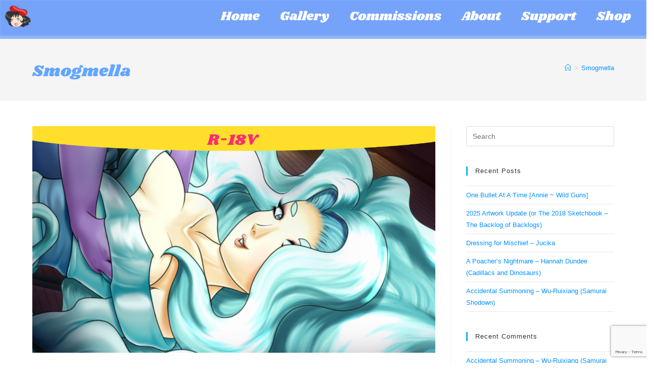

--- FILE ---
content_type: text/html; charset=utf-8
request_url: https://www.google.com/recaptcha/api2/anchor?ar=1&k=6Le4gPgoAAAAAAM6wHsohM5h2_Vg5U4aV2oEZ-we&co=aHR0cHM6Ly9hcnRvZmRweC5jb206NDQz&hl=en&v=PoyoqOPhxBO7pBk68S4YbpHZ&size=invisible&anchor-ms=20000&execute-ms=30000&cb=58woljq9vfjs
body_size: 49729
content:
<!DOCTYPE HTML><html dir="ltr" lang="en"><head><meta http-equiv="Content-Type" content="text/html; charset=UTF-8">
<meta http-equiv="X-UA-Compatible" content="IE=edge">
<title>reCAPTCHA</title>
<style type="text/css">
/* cyrillic-ext */
@font-face {
  font-family: 'Roboto';
  font-style: normal;
  font-weight: 400;
  font-stretch: 100%;
  src: url(//fonts.gstatic.com/s/roboto/v48/KFO7CnqEu92Fr1ME7kSn66aGLdTylUAMa3GUBHMdazTgWw.woff2) format('woff2');
  unicode-range: U+0460-052F, U+1C80-1C8A, U+20B4, U+2DE0-2DFF, U+A640-A69F, U+FE2E-FE2F;
}
/* cyrillic */
@font-face {
  font-family: 'Roboto';
  font-style: normal;
  font-weight: 400;
  font-stretch: 100%;
  src: url(//fonts.gstatic.com/s/roboto/v48/KFO7CnqEu92Fr1ME7kSn66aGLdTylUAMa3iUBHMdazTgWw.woff2) format('woff2');
  unicode-range: U+0301, U+0400-045F, U+0490-0491, U+04B0-04B1, U+2116;
}
/* greek-ext */
@font-face {
  font-family: 'Roboto';
  font-style: normal;
  font-weight: 400;
  font-stretch: 100%;
  src: url(//fonts.gstatic.com/s/roboto/v48/KFO7CnqEu92Fr1ME7kSn66aGLdTylUAMa3CUBHMdazTgWw.woff2) format('woff2');
  unicode-range: U+1F00-1FFF;
}
/* greek */
@font-face {
  font-family: 'Roboto';
  font-style: normal;
  font-weight: 400;
  font-stretch: 100%;
  src: url(//fonts.gstatic.com/s/roboto/v48/KFO7CnqEu92Fr1ME7kSn66aGLdTylUAMa3-UBHMdazTgWw.woff2) format('woff2');
  unicode-range: U+0370-0377, U+037A-037F, U+0384-038A, U+038C, U+038E-03A1, U+03A3-03FF;
}
/* math */
@font-face {
  font-family: 'Roboto';
  font-style: normal;
  font-weight: 400;
  font-stretch: 100%;
  src: url(//fonts.gstatic.com/s/roboto/v48/KFO7CnqEu92Fr1ME7kSn66aGLdTylUAMawCUBHMdazTgWw.woff2) format('woff2');
  unicode-range: U+0302-0303, U+0305, U+0307-0308, U+0310, U+0312, U+0315, U+031A, U+0326-0327, U+032C, U+032F-0330, U+0332-0333, U+0338, U+033A, U+0346, U+034D, U+0391-03A1, U+03A3-03A9, U+03B1-03C9, U+03D1, U+03D5-03D6, U+03F0-03F1, U+03F4-03F5, U+2016-2017, U+2034-2038, U+203C, U+2040, U+2043, U+2047, U+2050, U+2057, U+205F, U+2070-2071, U+2074-208E, U+2090-209C, U+20D0-20DC, U+20E1, U+20E5-20EF, U+2100-2112, U+2114-2115, U+2117-2121, U+2123-214F, U+2190, U+2192, U+2194-21AE, U+21B0-21E5, U+21F1-21F2, U+21F4-2211, U+2213-2214, U+2216-22FF, U+2308-230B, U+2310, U+2319, U+231C-2321, U+2336-237A, U+237C, U+2395, U+239B-23B7, U+23D0, U+23DC-23E1, U+2474-2475, U+25AF, U+25B3, U+25B7, U+25BD, U+25C1, U+25CA, U+25CC, U+25FB, U+266D-266F, U+27C0-27FF, U+2900-2AFF, U+2B0E-2B11, U+2B30-2B4C, U+2BFE, U+3030, U+FF5B, U+FF5D, U+1D400-1D7FF, U+1EE00-1EEFF;
}
/* symbols */
@font-face {
  font-family: 'Roboto';
  font-style: normal;
  font-weight: 400;
  font-stretch: 100%;
  src: url(//fonts.gstatic.com/s/roboto/v48/KFO7CnqEu92Fr1ME7kSn66aGLdTylUAMaxKUBHMdazTgWw.woff2) format('woff2');
  unicode-range: U+0001-000C, U+000E-001F, U+007F-009F, U+20DD-20E0, U+20E2-20E4, U+2150-218F, U+2190, U+2192, U+2194-2199, U+21AF, U+21E6-21F0, U+21F3, U+2218-2219, U+2299, U+22C4-22C6, U+2300-243F, U+2440-244A, U+2460-24FF, U+25A0-27BF, U+2800-28FF, U+2921-2922, U+2981, U+29BF, U+29EB, U+2B00-2BFF, U+4DC0-4DFF, U+FFF9-FFFB, U+10140-1018E, U+10190-1019C, U+101A0, U+101D0-101FD, U+102E0-102FB, U+10E60-10E7E, U+1D2C0-1D2D3, U+1D2E0-1D37F, U+1F000-1F0FF, U+1F100-1F1AD, U+1F1E6-1F1FF, U+1F30D-1F30F, U+1F315, U+1F31C, U+1F31E, U+1F320-1F32C, U+1F336, U+1F378, U+1F37D, U+1F382, U+1F393-1F39F, U+1F3A7-1F3A8, U+1F3AC-1F3AF, U+1F3C2, U+1F3C4-1F3C6, U+1F3CA-1F3CE, U+1F3D4-1F3E0, U+1F3ED, U+1F3F1-1F3F3, U+1F3F5-1F3F7, U+1F408, U+1F415, U+1F41F, U+1F426, U+1F43F, U+1F441-1F442, U+1F444, U+1F446-1F449, U+1F44C-1F44E, U+1F453, U+1F46A, U+1F47D, U+1F4A3, U+1F4B0, U+1F4B3, U+1F4B9, U+1F4BB, U+1F4BF, U+1F4C8-1F4CB, U+1F4D6, U+1F4DA, U+1F4DF, U+1F4E3-1F4E6, U+1F4EA-1F4ED, U+1F4F7, U+1F4F9-1F4FB, U+1F4FD-1F4FE, U+1F503, U+1F507-1F50B, U+1F50D, U+1F512-1F513, U+1F53E-1F54A, U+1F54F-1F5FA, U+1F610, U+1F650-1F67F, U+1F687, U+1F68D, U+1F691, U+1F694, U+1F698, U+1F6AD, U+1F6B2, U+1F6B9-1F6BA, U+1F6BC, U+1F6C6-1F6CF, U+1F6D3-1F6D7, U+1F6E0-1F6EA, U+1F6F0-1F6F3, U+1F6F7-1F6FC, U+1F700-1F7FF, U+1F800-1F80B, U+1F810-1F847, U+1F850-1F859, U+1F860-1F887, U+1F890-1F8AD, U+1F8B0-1F8BB, U+1F8C0-1F8C1, U+1F900-1F90B, U+1F93B, U+1F946, U+1F984, U+1F996, U+1F9E9, U+1FA00-1FA6F, U+1FA70-1FA7C, U+1FA80-1FA89, U+1FA8F-1FAC6, U+1FACE-1FADC, U+1FADF-1FAE9, U+1FAF0-1FAF8, U+1FB00-1FBFF;
}
/* vietnamese */
@font-face {
  font-family: 'Roboto';
  font-style: normal;
  font-weight: 400;
  font-stretch: 100%;
  src: url(//fonts.gstatic.com/s/roboto/v48/KFO7CnqEu92Fr1ME7kSn66aGLdTylUAMa3OUBHMdazTgWw.woff2) format('woff2');
  unicode-range: U+0102-0103, U+0110-0111, U+0128-0129, U+0168-0169, U+01A0-01A1, U+01AF-01B0, U+0300-0301, U+0303-0304, U+0308-0309, U+0323, U+0329, U+1EA0-1EF9, U+20AB;
}
/* latin-ext */
@font-face {
  font-family: 'Roboto';
  font-style: normal;
  font-weight: 400;
  font-stretch: 100%;
  src: url(//fonts.gstatic.com/s/roboto/v48/KFO7CnqEu92Fr1ME7kSn66aGLdTylUAMa3KUBHMdazTgWw.woff2) format('woff2');
  unicode-range: U+0100-02BA, U+02BD-02C5, U+02C7-02CC, U+02CE-02D7, U+02DD-02FF, U+0304, U+0308, U+0329, U+1D00-1DBF, U+1E00-1E9F, U+1EF2-1EFF, U+2020, U+20A0-20AB, U+20AD-20C0, U+2113, U+2C60-2C7F, U+A720-A7FF;
}
/* latin */
@font-face {
  font-family: 'Roboto';
  font-style: normal;
  font-weight: 400;
  font-stretch: 100%;
  src: url(//fonts.gstatic.com/s/roboto/v48/KFO7CnqEu92Fr1ME7kSn66aGLdTylUAMa3yUBHMdazQ.woff2) format('woff2');
  unicode-range: U+0000-00FF, U+0131, U+0152-0153, U+02BB-02BC, U+02C6, U+02DA, U+02DC, U+0304, U+0308, U+0329, U+2000-206F, U+20AC, U+2122, U+2191, U+2193, U+2212, U+2215, U+FEFF, U+FFFD;
}
/* cyrillic-ext */
@font-face {
  font-family: 'Roboto';
  font-style: normal;
  font-weight: 500;
  font-stretch: 100%;
  src: url(//fonts.gstatic.com/s/roboto/v48/KFO7CnqEu92Fr1ME7kSn66aGLdTylUAMa3GUBHMdazTgWw.woff2) format('woff2');
  unicode-range: U+0460-052F, U+1C80-1C8A, U+20B4, U+2DE0-2DFF, U+A640-A69F, U+FE2E-FE2F;
}
/* cyrillic */
@font-face {
  font-family: 'Roboto';
  font-style: normal;
  font-weight: 500;
  font-stretch: 100%;
  src: url(//fonts.gstatic.com/s/roboto/v48/KFO7CnqEu92Fr1ME7kSn66aGLdTylUAMa3iUBHMdazTgWw.woff2) format('woff2');
  unicode-range: U+0301, U+0400-045F, U+0490-0491, U+04B0-04B1, U+2116;
}
/* greek-ext */
@font-face {
  font-family: 'Roboto';
  font-style: normal;
  font-weight: 500;
  font-stretch: 100%;
  src: url(//fonts.gstatic.com/s/roboto/v48/KFO7CnqEu92Fr1ME7kSn66aGLdTylUAMa3CUBHMdazTgWw.woff2) format('woff2');
  unicode-range: U+1F00-1FFF;
}
/* greek */
@font-face {
  font-family: 'Roboto';
  font-style: normal;
  font-weight: 500;
  font-stretch: 100%;
  src: url(//fonts.gstatic.com/s/roboto/v48/KFO7CnqEu92Fr1ME7kSn66aGLdTylUAMa3-UBHMdazTgWw.woff2) format('woff2');
  unicode-range: U+0370-0377, U+037A-037F, U+0384-038A, U+038C, U+038E-03A1, U+03A3-03FF;
}
/* math */
@font-face {
  font-family: 'Roboto';
  font-style: normal;
  font-weight: 500;
  font-stretch: 100%;
  src: url(//fonts.gstatic.com/s/roboto/v48/KFO7CnqEu92Fr1ME7kSn66aGLdTylUAMawCUBHMdazTgWw.woff2) format('woff2');
  unicode-range: U+0302-0303, U+0305, U+0307-0308, U+0310, U+0312, U+0315, U+031A, U+0326-0327, U+032C, U+032F-0330, U+0332-0333, U+0338, U+033A, U+0346, U+034D, U+0391-03A1, U+03A3-03A9, U+03B1-03C9, U+03D1, U+03D5-03D6, U+03F0-03F1, U+03F4-03F5, U+2016-2017, U+2034-2038, U+203C, U+2040, U+2043, U+2047, U+2050, U+2057, U+205F, U+2070-2071, U+2074-208E, U+2090-209C, U+20D0-20DC, U+20E1, U+20E5-20EF, U+2100-2112, U+2114-2115, U+2117-2121, U+2123-214F, U+2190, U+2192, U+2194-21AE, U+21B0-21E5, U+21F1-21F2, U+21F4-2211, U+2213-2214, U+2216-22FF, U+2308-230B, U+2310, U+2319, U+231C-2321, U+2336-237A, U+237C, U+2395, U+239B-23B7, U+23D0, U+23DC-23E1, U+2474-2475, U+25AF, U+25B3, U+25B7, U+25BD, U+25C1, U+25CA, U+25CC, U+25FB, U+266D-266F, U+27C0-27FF, U+2900-2AFF, U+2B0E-2B11, U+2B30-2B4C, U+2BFE, U+3030, U+FF5B, U+FF5D, U+1D400-1D7FF, U+1EE00-1EEFF;
}
/* symbols */
@font-face {
  font-family: 'Roboto';
  font-style: normal;
  font-weight: 500;
  font-stretch: 100%;
  src: url(//fonts.gstatic.com/s/roboto/v48/KFO7CnqEu92Fr1ME7kSn66aGLdTylUAMaxKUBHMdazTgWw.woff2) format('woff2');
  unicode-range: U+0001-000C, U+000E-001F, U+007F-009F, U+20DD-20E0, U+20E2-20E4, U+2150-218F, U+2190, U+2192, U+2194-2199, U+21AF, U+21E6-21F0, U+21F3, U+2218-2219, U+2299, U+22C4-22C6, U+2300-243F, U+2440-244A, U+2460-24FF, U+25A0-27BF, U+2800-28FF, U+2921-2922, U+2981, U+29BF, U+29EB, U+2B00-2BFF, U+4DC0-4DFF, U+FFF9-FFFB, U+10140-1018E, U+10190-1019C, U+101A0, U+101D0-101FD, U+102E0-102FB, U+10E60-10E7E, U+1D2C0-1D2D3, U+1D2E0-1D37F, U+1F000-1F0FF, U+1F100-1F1AD, U+1F1E6-1F1FF, U+1F30D-1F30F, U+1F315, U+1F31C, U+1F31E, U+1F320-1F32C, U+1F336, U+1F378, U+1F37D, U+1F382, U+1F393-1F39F, U+1F3A7-1F3A8, U+1F3AC-1F3AF, U+1F3C2, U+1F3C4-1F3C6, U+1F3CA-1F3CE, U+1F3D4-1F3E0, U+1F3ED, U+1F3F1-1F3F3, U+1F3F5-1F3F7, U+1F408, U+1F415, U+1F41F, U+1F426, U+1F43F, U+1F441-1F442, U+1F444, U+1F446-1F449, U+1F44C-1F44E, U+1F453, U+1F46A, U+1F47D, U+1F4A3, U+1F4B0, U+1F4B3, U+1F4B9, U+1F4BB, U+1F4BF, U+1F4C8-1F4CB, U+1F4D6, U+1F4DA, U+1F4DF, U+1F4E3-1F4E6, U+1F4EA-1F4ED, U+1F4F7, U+1F4F9-1F4FB, U+1F4FD-1F4FE, U+1F503, U+1F507-1F50B, U+1F50D, U+1F512-1F513, U+1F53E-1F54A, U+1F54F-1F5FA, U+1F610, U+1F650-1F67F, U+1F687, U+1F68D, U+1F691, U+1F694, U+1F698, U+1F6AD, U+1F6B2, U+1F6B9-1F6BA, U+1F6BC, U+1F6C6-1F6CF, U+1F6D3-1F6D7, U+1F6E0-1F6EA, U+1F6F0-1F6F3, U+1F6F7-1F6FC, U+1F700-1F7FF, U+1F800-1F80B, U+1F810-1F847, U+1F850-1F859, U+1F860-1F887, U+1F890-1F8AD, U+1F8B0-1F8BB, U+1F8C0-1F8C1, U+1F900-1F90B, U+1F93B, U+1F946, U+1F984, U+1F996, U+1F9E9, U+1FA00-1FA6F, U+1FA70-1FA7C, U+1FA80-1FA89, U+1FA8F-1FAC6, U+1FACE-1FADC, U+1FADF-1FAE9, U+1FAF0-1FAF8, U+1FB00-1FBFF;
}
/* vietnamese */
@font-face {
  font-family: 'Roboto';
  font-style: normal;
  font-weight: 500;
  font-stretch: 100%;
  src: url(//fonts.gstatic.com/s/roboto/v48/KFO7CnqEu92Fr1ME7kSn66aGLdTylUAMa3OUBHMdazTgWw.woff2) format('woff2');
  unicode-range: U+0102-0103, U+0110-0111, U+0128-0129, U+0168-0169, U+01A0-01A1, U+01AF-01B0, U+0300-0301, U+0303-0304, U+0308-0309, U+0323, U+0329, U+1EA0-1EF9, U+20AB;
}
/* latin-ext */
@font-face {
  font-family: 'Roboto';
  font-style: normal;
  font-weight: 500;
  font-stretch: 100%;
  src: url(//fonts.gstatic.com/s/roboto/v48/KFO7CnqEu92Fr1ME7kSn66aGLdTylUAMa3KUBHMdazTgWw.woff2) format('woff2');
  unicode-range: U+0100-02BA, U+02BD-02C5, U+02C7-02CC, U+02CE-02D7, U+02DD-02FF, U+0304, U+0308, U+0329, U+1D00-1DBF, U+1E00-1E9F, U+1EF2-1EFF, U+2020, U+20A0-20AB, U+20AD-20C0, U+2113, U+2C60-2C7F, U+A720-A7FF;
}
/* latin */
@font-face {
  font-family: 'Roboto';
  font-style: normal;
  font-weight: 500;
  font-stretch: 100%;
  src: url(//fonts.gstatic.com/s/roboto/v48/KFO7CnqEu92Fr1ME7kSn66aGLdTylUAMa3yUBHMdazQ.woff2) format('woff2');
  unicode-range: U+0000-00FF, U+0131, U+0152-0153, U+02BB-02BC, U+02C6, U+02DA, U+02DC, U+0304, U+0308, U+0329, U+2000-206F, U+20AC, U+2122, U+2191, U+2193, U+2212, U+2215, U+FEFF, U+FFFD;
}
/* cyrillic-ext */
@font-face {
  font-family: 'Roboto';
  font-style: normal;
  font-weight: 900;
  font-stretch: 100%;
  src: url(//fonts.gstatic.com/s/roboto/v48/KFO7CnqEu92Fr1ME7kSn66aGLdTylUAMa3GUBHMdazTgWw.woff2) format('woff2');
  unicode-range: U+0460-052F, U+1C80-1C8A, U+20B4, U+2DE0-2DFF, U+A640-A69F, U+FE2E-FE2F;
}
/* cyrillic */
@font-face {
  font-family: 'Roboto';
  font-style: normal;
  font-weight: 900;
  font-stretch: 100%;
  src: url(//fonts.gstatic.com/s/roboto/v48/KFO7CnqEu92Fr1ME7kSn66aGLdTylUAMa3iUBHMdazTgWw.woff2) format('woff2');
  unicode-range: U+0301, U+0400-045F, U+0490-0491, U+04B0-04B1, U+2116;
}
/* greek-ext */
@font-face {
  font-family: 'Roboto';
  font-style: normal;
  font-weight: 900;
  font-stretch: 100%;
  src: url(//fonts.gstatic.com/s/roboto/v48/KFO7CnqEu92Fr1ME7kSn66aGLdTylUAMa3CUBHMdazTgWw.woff2) format('woff2');
  unicode-range: U+1F00-1FFF;
}
/* greek */
@font-face {
  font-family: 'Roboto';
  font-style: normal;
  font-weight: 900;
  font-stretch: 100%;
  src: url(//fonts.gstatic.com/s/roboto/v48/KFO7CnqEu92Fr1ME7kSn66aGLdTylUAMa3-UBHMdazTgWw.woff2) format('woff2');
  unicode-range: U+0370-0377, U+037A-037F, U+0384-038A, U+038C, U+038E-03A1, U+03A3-03FF;
}
/* math */
@font-face {
  font-family: 'Roboto';
  font-style: normal;
  font-weight: 900;
  font-stretch: 100%;
  src: url(//fonts.gstatic.com/s/roboto/v48/KFO7CnqEu92Fr1ME7kSn66aGLdTylUAMawCUBHMdazTgWw.woff2) format('woff2');
  unicode-range: U+0302-0303, U+0305, U+0307-0308, U+0310, U+0312, U+0315, U+031A, U+0326-0327, U+032C, U+032F-0330, U+0332-0333, U+0338, U+033A, U+0346, U+034D, U+0391-03A1, U+03A3-03A9, U+03B1-03C9, U+03D1, U+03D5-03D6, U+03F0-03F1, U+03F4-03F5, U+2016-2017, U+2034-2038, U+203C, U+2040, U+2043, U+2047, U+2050, U+2057, U+205F, U+2070-2071, U+2074-208E, U+2090-209C, U+20D0-20DC, U+20E1, U+20E5-20EF, U+2100-2112, U+2114-2115, U+2117-2121, U+2123-214F, U+2190, U+2192, U+2194-21AE, U+21B0-21E5, U+21F1-21F2, U+21F4-2211, U+2213-2214, U+2216-22FF, U+2308-230B, U+2310, U+2319, U+231C-2321, U+2336-237A, U+237C, U+2395, U+239B-23B7, U+23D0, U+23DC-23E1, U+2474-2475, U+25AF, U+25B3, U+25B7, U+25BD, U+25C1, U+25CA, U+25CC, U+25FB, U+266D-266F, U+27C0-27FF, U+2900-2AFF, U+2B0E-2B11, U+2B30-2B4C, U+2BFE, U+3030, U+FF5B, U+FF5D, U+1D400-1D7FF, U+1EE00-1EEFF;
}
/* symbols */
@font-face {
  font-family: 'Roboto';
  font-style: normal;
  font-weight: 900;
  font-stretch: 100%;
  src: url(//fonts.gstatic.com/s/roboto/v48/KFO7CnqEu92Fr1ME7kSn66aGLdTylUAMaxKUBHMdazTgWw.woff2) format('woff2');
  unicode-range: U+0001-000C, U+000E-001F, U+007F-009F, U+20DD-20E0, U+20E2-20E4, U+2150-218F, U+2190, U+2192, U+2194-2199, U+21AF, U+21E6-21F0, U+21F3, U+2218-2219, U+2299, U+22C4-22C6, U+2300-243F, U+2440-244A, U+2460-24FF, U+25A0-27BF, U+2800-28FF, U+2921-2922, U+2981, U+29BF, U+29EB, U+2B00-2BFF, U+4DC0-4DFF, U+FFF9-FFFB, U+10140-1018E, U+10190-1019C, U+101A0, U+101D0-101FD, U+102E0-102FB, U+10E60-10E7E, U+1D2C0-1D2D3, U+1D2E0-1D37F, U+1F000-1F0FF, U+1F100-1F1AD, U+1F1E6-1F1FF, U+1F30D-1F30F, U+1F315, U+1F31C, U+1F31E, U+1F320-1F32C, U+1F336, U+1F378, U+1F37D, U+1F382, U+1F393-1F39F, U+1F3A7-1F3A8, U+1F3AC-1F3AF, U+1F3C2, U+1F3C4-1F3C6, U+1F3CA-1F3CE, U+1F3D4-1F3E0, U+1F3ED, U+1F3F1-1F3F3, U+1F3F5-1F3F7, U+1F408, U+1F415, U+1F41F, U+1F426, U+1F43F, U+1F441-1F442, U+1F444, U+1F446-1F449, U+1F44C-1F44E, U+1F453, U+1F46A, U+1F47D, U+1F4A3, U+1F4B0, U+1F4B3, U+1F4B9, U+1F4BB, U+1F4BF, U+1F4C8-1F4CB, U+1F4D6, U+1F4DA, U+1F4DF, U+1F4E3-1F4E6, U+1F4EA-1F4ED, U+1F4F7, U+1F4F9-1F4FB, U+1F4FD-1F4FE, U+1F503, U+1F507-1F50B, U+1F50D, U+1F512-1F513, U+1F53E-1F54A, U+1F54F-1F5FA, U+1F610, U+1F650-1F67F, U+1F687, U+1F68D, U+1F691, U+1F694, U+1F698, U+1F6AD, U+1F6B2, U+1F6B9-1F6BA, U+1F6BC, U+1F6C6-1F6CF, U+1F6D3-1F6D7, U+1F6E0-1F6EA, U+1F6F0-1F6F3, U+1F6F7-1F6FC, U+1F700-1F7FF, U+1F800-1F80B, U+1F810-1F847, U+1F850-1F859, U+1F860-1F887, U+1F890-1F8AD, U+1F8B0-1F8BB, U+1F8C0-1F8C1, U+1F900-1F90B, U+1F93B, U+1F946, U+1F984, U+1F996, U+1F9E9, U+1FA00-1FA6F, U+1FA70-1FA7C, U+1FA80-1FA89, U+1FA8F-1FAC6, U+1FACE-1FADC, U+1FADF-1FAE9, U+1FAF0-1FAF8, U+1FB00-1FBFF;
}
/* vietnamese */
@font-face {
  font-family: 'Roboto';
  font-style: normal;
  font-weight: 900;
  font-stretch: 100%;
  src: url(//fonts.gstatic.com/s/roboto/v48/KFO7CnqEu92Fr1ME7kSn66aGLdTylUAMa3OUBHMdazTgWw.woff2) format('woff2');
  unicode-range: U+0102-0103, U+0110-0111, U+0128-0129, U+0168-0169, U+01A0-01A1, U+01AF-01B0, U+0300-0301, U+0303-0304, U+0308-0309, U+0323, U+0329, U+1EA0-1EF9, U+20AB;
}
/* latin-ext */
@font-face {
  font-family: 'Roboto';
  font-style: normal;
  font-weight: 900;
  font-stretch: 100%;
  src: url(//fonts.gstatic.com/s/roboto/v48/KFO7CnqEu92Fr1ME7kSn66aGLdTylUAMa3KUBHMdazTgWw.woff2) format('woff2');
  unicode-range: U+0100-02BA, U+02BD-02C5, U+02C7-02CC, U+02CE-02D7, U+02DD-02FF, U+0304, U+0308, U+0329, U+1D00-1DBF, U+1E00-1E9F, U+1EF2-1EFF, U+2020, U+20A0-20AB, U+20AD-20C0, U+2113, U+2C60-2C7F, U+A720-A7FF;
}
/* latin */
@font-face {
  font-family: 'Roboto';
  font-style: normal;
  font-weight: 900;
  font-stretch: 100%;
  src: url(//fonts.gstatic.com/s/roboto/v48/KFO7CnqEu92Fr1ME7kSn66aGLdTylUAMa3yUBHMdazQ.woff2) format('woff2');
  unicode-range: U+0000-00FF, U+0131, U+0152-0153, U+02BB-02BC, U+02C6, U+02DA, U+02DC, U+0304, U+0308, U+0329, U+2000-206F, U+20AC, U+2122, U+2191, U+2193, U+2212, U+2215, U+FEFF, U+FFFD;
}

</style>
<link rel="stylesheet" type="text/css" href="https://www.gstatic.com/recaptcha/releases/PoyoqOPhxBO7pBk68S4YbpHZ/styles__ltr.css">
<script nonce="e-q-CSVVajBMobZ6LvoWYQ" type="text/javascript">window['__recaptcha_api'] = 'https://www.google.com/recaptcha/api2/';</script>
<script type="text/javascript" src="https://www.gstatic.com/recaptcha/releases/PoyoqOPhxBO7pBk68S4YbpHZ/recaptcha__en.js" nonce="e-q-CSVVajBMobZ6LvoWYQ">
      
    </script></head>
<body><div id="rc-anchor-alert" class="rc-anchor-alert"></div>
<input type="hidden" id="recaptcha-token" value="[base64]">
<script type="text/javascript" nonce="e-q-CSVVajBMobZ6LvoWYQ">
      recaptcha.anchor.Main.init("[\x22ainput\x22,[\x22bgdata\x22,\x22\x22,\[base64]/[base64]/bmV3IFpbdF0obVswXSk6Sz09Mj9uZXcgWlt0XShtWzBdLG1bMV0pOks9PTM/bmV3IFpbdF0obVswXSxtWzFdLG1bMl0pOks9PTQ/[base64]/[base64]/[base64]/[base64]/[base64]/[base64]/[base64]/[base64]/[base64]/[base64]/[base64]/[base64]/[base64]/[base64]\\u003d\\u003d\x22,\[base64]\\u003d\\u003d\x22,\x22IU3ChMKSOhJCLBnCpWLDkMKNw6zCvMOow4bCo8OwZMKqwrvDphTDuzTDm2I4wpDDscKtZ8KBEcKeEXkdwrMEwqo6eAPDqAl4w7nCsDfCl0p2wobDjRbDnUZUw63DsmUOw5Y7w67DrCnCiCQ/w7jCsnpjIGBtcVbDiCErMcOkTFXCgsOwW8OcwrxEDcK9wqzCjsOAw6TCoD/CnngdPCIaCXc/w6jDhTtbWAbCq2hUwpXCksOiw6ZnA8O/[base64]/DrBjDkkvCi8Omwr9KCg7CqmM4wqZaw79Fw7FcJMOgDx1aw7LCqMKQw63CuQjCkgjCnU3ClW7ChRphV8OAA0dCL8KSwr7DgSUBw7PCqgTDkcKXJsKIBUXDmcK7w7LCpyvDsjI+w5zCmQMRQ0Fdwr9YGcOzBsK3w6TCpn7CjVvCpcKNWMKBPxpedDYWw6/DmMKxw7LCrXxqWwTDqjI4AsOgTgF7WBnDl0zDuRoSwqYawpoxaMKKwqh1w4U6wpl+eMOneXE9Ow/CoVzCoDUtVwIDQxLDmMKOw4k7w7fDs8OQw5tNwrnCqsKZChFmwqzCgTDCtXxMYcOJcsKuwqDCmsKAwpzCoMOjXWvDhsOjb0zDtiFSVkJwwqdVwpokw6fCp8KewrXCscKrwosfTgHDs1kHw4rCqMKjeR1Sw5lVw5lnw6bCmsKzw6rDrcO+UA5Xwrw+wp9caQfCp8K/w6YTwpx4wr9cewLDoMK+BDcoNQvCqMKXHsOMwrDDgMOUcMKmw4IsEsK+wqwxwpfCscK4b3Nfwq0Xw59mwrElw4/DpsKQWcKowpByRR7CpGM4w44LfRIuwq0jw7TDgMO5wrbDqsK0w7wHwr5nDFHDm8KMwpfDuG/CoMOjYsKuw6XChcKnWMKXCsOkbDrDocK/d2TDh8KhI8ObdmvCjcOqd8OMw6t/QcKNw7LCqW17woYQfjs+wp7DsG3DsMO9wq3DiMKpKx9/w7XDvMObwpnCqFHCpCF/wp9tRcOCfMOMwofCnMKEwqTChmrCgMO+f8KPJ8KWwq7Do09aYXxPRcKGS8KGHcKhwpnCgsONw4Eiw5pww6PCpwkfwpvCtFXDlXXCuGrCpmoZw73DnsKCHcKwwplhTwk7wpXCsMOqM13Cp25VwoMQw7lhPMKgalIgfsKOKm/Drgplwr4AwrfDuMO5e8KxJsO0wpp3w6vCoMKDYcK2XMKjZ8K5Okg0woLCr8K6LlzClGnDmcKqZnYCcBk0Oi3CqcOVAMOpw6FJHsKdw4huCHzCjwjChVzCh1LCl8OqfjnDssO0L8Odw7svG8O2Lj/CncKiDQslcMKzPQFAw7M2fsKYVXLDv8OcwpHCskZGWcKXcjsewpk/w63ClMOoIcKOZcO/wrZwwqnDiMK2w4vDnSceKcOOwoh8wrrDggYiw6jDlD/Dr8KAw5Fhw4DDswfDnRBNw71cb8KDw77Cv33DiMKCwrfDv8KAw50vIMOowrISFsKWe8KvZsKkwoHDqQl9w4tuTWkTJV5oUTnDlcKULgbCt8Oue8O5w4/CqhLDuMKeXDQhIcOITyEnT8OaAxXDix4cBcKNw6XCg8KDGm7Dhk7DksO3w5nCi8KCfsKvw4XCtQnDp8KPw4howrMBPyrDpBI1wrNLwqUEFmFdwrTCn8KbPMOsb37DgmcWwoPDiMOvw7/DvhoZw6TCicK1asKmRCJrdDXDilE3TsKdwonDlEgcGGVTfhrCoxfDmDY3woYkYHPCjDDDuVR3OsO/w7HCvm7DmsKebHpcw4dWfmFCw7XDlcOuw7swwp0Hw593wqDDsCVJSFHCkGU5aMOCI8KFw6LDkzXChWnCvGB5DcKjwoFOVR/CmMO/w4HCnHfCuMKNw5LDm2MuCwTCgUHCgcKtwpYpw5TCt3QywqrDhmZ6w57DnRdtKsKGf8O8A8KLwpJXw4TCoMOQM1jDsCzDinTCt2jDtGTDuErCtS/[base64]/w6LDpnA+wpjDh11gw6HDoVdEUiXDumPCt8KHworDu8OVw7BkKgN7w4PCm8KRXcK7w5ZgwrnCmMOQw5XDmMKFDcOSw53Cv3wlw7omUCEuw4wUd8OsByZvw7UdwrPCkE4bw4LCq8KhNRY6eCvDmA/Cl8O7w6rCvcKGwpBwKURmwo/DuAjCocKGdXRUwrvCtsKNw6IBO1I+w7LDp3PCp8Kowr8EbMKME8KuwpDDoVDDssOpwrpywrwXOsOaw605ZsKRw5DCkcK6worCtVjDq8KHwodKwqZJwoBoSsOmw5F1w6/[base64]/[base64]/w4TCs8KwMsOkQncxIcOMwolUIsKbUMOQwrMCdzwQQ8KlHMKRwolyF8O3C8OQw7FUwoTDsyjDqsOPw47CoyPDk8OjLh7DvcOnH8O3R8OHw5LCnB1YLMOqwrjChMKAPcOUwo0zw7LClhAvw6YYcMK/worCscOTZMOaYyDDgjwiWQE1VwHCpEDCusKOYlQ/wrrDlGdowpHDrsKUw5DCscOyGBDChgHDhTXDmWZkO8O1Kz1lwo7CmcOZScO1NnhKZ8Oyw74yw67DicOZUMKMM0zDnD/[base64]/w6rClsKEwqDCu8KgBhkIwqHDhh5MHWfCvcK7LsO5OsK0w6NVRcK8esKTwr4paW1nFBElw53Dt1nDoiAENMO/bTHDrsKIPm3CjsKTH8OVw6d2KWrCgkhSdTfDuW4uwq1fwp/DvCxRwpcpDsKSQGMDH8OOw68/wo4PXzdWW8OUwpUJG8K7eMOVIMOUQyPCv8OTw5J0w6/CjsO6w6zDqMKAFCHDhMKSEcO/NsKjHHPDnDvCqMOsw4LDrsOYw4V+wqvDpcOew6TCt8OkZVBQO8KNwodEw7PCiV1QWG/CrlYRZ8K6w4DDrcObw5Ixa8KeJMOsQ8KYw6DCuwFPKMOXw6rDsl3CgcOCQDklwoLDoQ8fF8OHVHvCm8K/w64QwopKwrvDhylOw6zCoMOuw5nDoSxOwqfDisO5KH5ZwovClMKRUMKWwqBQZVJfw7wiwqLDt2UEw43CogxGXBLCsTbCoD3Dv8KjPsOewqEVTCDClD3DslvChxzDvlgawqltwoZjw5zCqALCjjjCu8OUf3rCkF/DpsKpcMKGGBVfS27DmFQvworCucKfw6PCkMOlwp/DijnChF/[base64]/DncOmRwR7RBhCNT7DnVl1w6jDlcKFJsOaSsOnUiYtwpgUwo/DpsOhw61ZC8OJwptdZ8Ozw6gaw5UWETI3w7DCncOswrDDpcK/fcOwwolNwonDvcO7wrRgwoQ5w7LDqkoIahvDj8KpacKPw4QHasKIScOxSjDDmMOmHVclwqPCuMK3YcKFOj/[base64]/DvHJaw6DCg8KcaBDDvi1Aw4LCiQ7CuyROfX7CiBImHgEDb8OUw6XDhhfDsMKeXEE/[base64]/CqHrDvS1oPcKfOiV6JsKgEsKXwo3DmMKVN1gBw5vDhcKVw4gaw7LDqsK4EDjDmcKHciHDpWEZwokMQsOpVXJEw7QCwrIZw7TDkWDCghdew5rDo8K+w7JLR8O+wr/[base64]/wqodeXcMWn7DocOhw5c3worDnlvDozVBLmIlwqYbwp7DqMOYw5orwoPClUnDs8KmDsK4w4TDqMOTAx7DmxbCv8K3wq4GMT4nw699wrhtw7LDjGPDvXQ6PMO/VDx2woHCnjDCuMOLcMKjSMOdQcKgw5nCr8K+w7sjPxpuw4HDjMOJw7DClcKHw6kqJsK+T8OAw5dawq7Dm1nClcKfw53DhHTCtFdjLzLCqsKUw4BXwpXDmgLCkMKKcsKZNcOlw7/DhcOiwoNzwpjDoWnCsMKxw4/Dk17Cg8OadcOAUsO3NkvDtMKBdcOvHWxYwqVHw7vDng/DiMObw6ATwpEJQixrw6LDpcKpw7rDkcO1w4HDl8KEw7A9w5hKOMK9eMOKw7PCusKqw7XDiMKqwr8Ow7DDpgRQfk8wUMO1w4kaw4DCr0LDqwXDuMO8wp/[base64]/[base64]/PsOQHC3Dgn7CucOqw6sTwoFEw45qw4/CsEbCq2rCjRvCrzPDgcOxcMOZwrvCrMOjwqDDmcO9wq7DnVcELMOnZC3DvwEsw4HCg2BVw6JhPVDCiiPCnHfCvMOue8OBDcOpX8O8STtdH0AYwrR6I8K4w6XCoGcxw5Uaw6nDq8Kcf8OGw59Xw7XDljLCmSA/CgHDkBbDtTMiw5J7w6ZPaDvCg8O8w7PCuMKXw4pTw4DDusOPwroYwpsAa8OUOsO8U8KJZMOpw7/CjMOYw47CmMKLHh0YcQwjwo/DrMKMUGTCvU9rAcOWEMORw4fCgMKGMcO+XMKKwqjDvsO9woDDk8O7Kg5Ow7piw7IfEMO4FMOgJsOiw5teOMKROU/Cmn/DtcKOwp5TW3HCpB7Dl8OFZsOUecKhM8Ofw6RABsKybzUJQinDszjCgsKCw6xcTlnDgSNVfQxfeBExOMOqwqTClsO7csOzUm13CRrCssOhcsKsMcKgwrhafMO6wpg+RsKswqVrEUFWa0UAWj8KdsKibk/[base64]/CtCJOwrPCiMOrw5gGBcOswqYVcsKFGyHCjMOOGC/[base64]/[base64]/DtCvDlMOXwpRPwrApwq/DusKzEMKow7Igw7TDrFDCsz4iw6fDjSDCuSnDpMOZBcOVacOvLHtjwodqwr4xwojDnAdYZyYPwqxTBsKcDEEGwqnCn3AiDSfCkMOlbcOxwo5Sw5PCgcONX8KNw4DCosK2aFLDqsKmRcO5w5zDr3NKwqMJw7/[base64]/CkEYcOsKTw7DCpMOkwqE6YWjCnsKqb8O1JzjClTPDhRnDqsKFDxfCnRjCgkrCp8OdwpLCkFAmKXUhdRoEe8OkW8Kxw4bDsT/Dmk5Ww6fCl30YH1nDgjTDkcOfwqjCnFUQY8O4wqMBw54ywrHDoMKcw78cS8O0fHEFwphsw6XCvMK/XwgJJWAzw4ddw7NawrDDmGPDqcKIw5IkJsKNw5TCjVPCnkjDh8K0YkvDrQd0WDrDgMKHHgwtX1jDncOzVUpWWcORw5BxNMO8w7rCtjrDnWZ+w5tYYF5sw7ZAUiLDtSXCnyjDhsKWw6zChHQfHXTCl3A7w6TCl8K/SUBUR1bDlDNUbcKIwqfDnxvCnADCicOdwoHDtzfCtx3CmsO1w5/DkMKPE8KjwqJ4MlsTXXLCqlHClmtBw6/DucOOHyQQEcOwwqfCk2/[base64]/DusORwo9mX39HwpvDjTjCgghHw6LChQLDgDh9w4vDmyfCiV5Qw47CqTbCgMO5NsOLBcKjwqHDi0TCisOVf8KJZ1piw6nDglTCp8OzwoTDhMKrPsKQwp/DnCZ0D8KNwprDo8OaacKKw7HCqcO/[base64]/VHfDm8KMwoVLDcODw50fw4zCjynClMO+RhBNcQofQ8KxbFIWw57CgTzCtUXCrHjDt8K6w7/DjStQVxRCwqjCiGsswo9vw5kmIMOUfQLDncK3UcOpwrV0S8KiwrrCjMO1Bx3DkMObw4Baw6zCqcKlV0I3I8KGwqfDnMK5wqoUIXldNAYwwqLCjMK8w7vDp8KdTMKhMMOiw4PCmsOicHUcw69Lw6Izc1lrwqLChh3CnBRsS8OUw6hzFlkCwoPCuMK/OG/DvGsMd2NHSMKqM8Klwo3Ds8ODw6s2MsOKwpnDrMOFwrsyKWEsScKuw6lCWcKrDgrCuV3CslAWdMO+w4fDplc/Q2kCwqvDvAMVwr7DqFwfSkckAsOaaSp0w43CiXjCiMKHV8KKw53Ck0VMwqZ9UnItXADDvsOgw7d6wpLDjsOlPXdjVsKtURjCuTfDucOTb2BQT3PCpMKrIix+cic8w7Ydw7jDtwrDjsOBHcOPZ1bDqcOINC3ClcKNDxxvwo3CvkXCkcOEw47DhcKOwqk9w67DlcO/fADDg3jCj3gcwqspwoLDmhkWw4nDgBPDiAdaw6bDjjs/G8ONw5HCnQLDvSNewpYJw4zCuMK6woZJQ2VSfMKxWcK+dcOLwpd8wr7CiMK1woBHFS9CTMOMIlMXIGU8woXDtjnCtDlSXB04w7zDmwNfw7HCs0FEw4LDsADDucKrA8OlB1w/wqTCl8KhwpTCl8Onw4TDhsOCwoDCj8KZwqbCk0DDg2wVw5dnwpTDlF7DpcKyAmRzTwgzwqQOP31ewowyJsO4OGBdCyLCn8OBw53Dv8K3wqNjw6Zhwqd0fULDk1nCscKEWQ1iwoRjesOIbMOdwpU4c8K+wrstw593X0Yxw6csw58kcMOlL3/CuxbCjSZdw5TDiMKcwpvChcKnw5PDsTbCu2LDn8KuYcKWw53Cn8KMAMKNw4nCmRNYw7EZKcKJw6wNwrFIwrzCqcK8bsKLwp93w5AnQSzDs8Onwr3CjQUQwr7ChMKzNsORw5UYw5zCgy/DqMKEw4zDucK5IB3DlwPDmcO4w6UxwqfDvcKjwoNvw54qKXTDpkHCmlrCv8OWMsKKw7IxACDDpsOYw7tyLgrDvsKzw6vDhiLCuMODw57DisOSdn9FTcKVCFPCisOEw70/AcK0w4xSwqgcw6TCl8OyEGjDqsOFTDEIWsOyw6wnWmg2In/[base64]/DpMOXJMOew5LCiGgRw6bCosOVw55PHj5TwpDDmcKQcSljYlbCj8OpwpjCkkt0N8KHw6rDocK8wrfCqsKcFAbDr2DDr8OdDsO6w4Nid1AiRDPDnm5uwprDrnJ+UsOtwr/ChsOIDHsfwrYVwpLDuifDvmIHwp8RX8OHMUxaw4DDjAHCqjlAOUjCoRFJccKRK8KdwrLDkU8OwoFNQMO7w4DDpsKRIMKXw5/[base64]/fhzDmMKxbHbDnsOfGsO8WTvCszFkw5BDwrfCiCVqPcOgNh41wpUFcsKjwrbDimvCvGnDngXChsOjwrnDjMKnW8O3bW8mw5tAWhdmQMOTZ1DCrMKvGMKvw6gxXTzDtRUlQGbDs8Knw4QFE8K0ZS9/w68LwoUuw7Zow6DCv1LCvsKiDQg5T8O8e8OyZcK0WlITwozDs1wTw7MTRyzCv8K5wrx9eW5pw4UIwoPCi8KADcKhLgplVlPCk8OGS8OWSsOhKnMJOUjDqsKnZcK0w4PDnAHDm2dBVV/DnBg7QFwxw4nDkxfDrTnDglnDgMOMwonDl8KuNsODIsOawqY0R21uYcKew7TCj8OwTMOhDw1gbMO/[base64]/[base64]/cMKVbUhmw4lSwqJrIcKZw4JpwrjDijjCgcOTK8OrB1g8WkkAUcOQw50tZ8Oewr44wrEqSEsuwq3Do29bwo/DrH/CoMODFcKUw4JvQcOFQcO5ZsO5woDDoVlZw5HCv8Odw5IVw57Dt8ObwpPCjnTCssKkw6wQaGnDkcO8IkVEE8KkwpgiwqYCWihYwqYGwqR5XT7DgywRJMOPBsO0ScKcwoYaw5Qpwq3DqU5NY2HDmWIXw4hTAzVSNMKyw6/DrygMXVfCvVjCpcOSIsK3w57Ds8OSdxMmPBpSajXDimzCs0HDtVkiw4lWw6Z+wr97fhw1LcKfJQM+w4xuFwjCqcKVE2TCgsKXV8KTSMO6wpTCpcKSw4k5w5VjwokuMcOCLcK5w4XDgMOVwqYlLcKnw69QwpfCrcOCGMK1wpBiwrVBSlZgKhEJwo/[base64]/dsOtOiBGw7vDkg7DtQjDuMK5w6/DscKgc38iDcOtw79Gfkx+wpzDkBwIc8K+wp7CusKwOVfDtHZJHgXCgC7DucKmwpLCkzzChMKdw4fCt3PDihLDvF0hb8OND38QAkPDkAN3azQswqTCosO0IlxGU2jCh8Oowo94AQESeh/CssKbwqXDjsKxw4bChA/DvsKUw4zCm0xzwr7DtMOMwqDChcKQeEbDgMKkwqBuw5wfwpvDhsOVw6N2w45YGRYbNcOuBTbDownCm8OffcOnL8Ozw7bDnsO+M8ODw7luPMOEPmzCrhE1w68CdMOsQMKmX08bw4FRHcOzCHLDv8OWNE/DlMO8CcOZeTHCmk9aRz7CnzjDu1hgFcK0X2R6w57DoQDCscO8wowdw5t5wpHDqMO/[base64]/DoyTCrsOmVWLCtyEDw4HCuMO1wodcw6hdw5B9VMKGwrhfwqzDp2PDimoVSjNOw6nCosKKZ8OqYsO/VMO4wrzCqm7Cji/CjsOtXk4MVEnDlBJqPsKFWBZeIsOaH8KgVRZaGixZWsKZw4EOw7law53DtcK8Z8OPwrY0w6TDmRYmw4UYDMKMw78/ODwNw4pRFMOAw5YAN8Knwr3CrMODwqIgwokKwqlCaXg2PsO3wrsYHMOdwpfDh8KDwqtvHsO8WgxQwp5gYMKhw43CsTUnwq/Cs1IRwp9FwpfDiMOfw6PCpsOow5DCm2Y1wq7DszoRDn3CksKyw6UWKm9MO3fCtwnCgmxcwqAnwrDDgSx+w4bCjzfCpSbCosKYPzbDo23Cnh4/W0jCnMKISRF5w7vDmQnDnxHDpUNZw5rDl8Ofwp/[base64]/dT4Bwo4dw4HDikBcw7rCrMOmw4fCtsOJwqlEw60vBsOow4F4bXByw750HMKwwoJMw6M2PFIww4gvWwPCm8OfGS0JwoHDpg7CocK5w5TCi8OswoPDu8KuQsKeX8OTw6otEiEYDBjDisOKa8OrR8O0HsKQwr/[base64]/DgXjDvyHCicKnBw4bccKgcMKswo/DrMKJUsOGXxpKCAM8wrTCpUHCo8O9wo/CmMOvT8KqCBDCjh56wr3CmcO8wqrDjsKOCDXCnwRtwpDCs8OFw4Z2fGDDgC0tw6dZwoDDqTpPO8ObWgvDssOKwrZXd1Jrc8Kww40Tw7fCr8KIwok9wq/Cmhktw4knE8O9a8KvwqZkw4XCgMKgwoLDjDVbCQDCu2BdH8KRwqjDhUt+L8O+D8OvwqvCo3wFBhXDssKoCiPCgDw/[base64]/Dlx3DisOqw7JUScOsWyrDqcK4w55YBMKPOMKjwrNDw4gkWsOAwrQ0w6xfKU3Ci2U1w7pzeTDDnU8vOR/DnxHCkFICwrk4w4fCjRwaBcOudMKyRCnCvMOvw7DCmH5+wpfDsMK0AsOrCMKleVoxwrDDuMK5H8K+w6kmwq86wr7DsWDCrU4/e3IxUcK0w7ITNsOFw7nCisKYw4w5SChSwoTDugvDlMKjTl18XUzCoQfDrA48PFV2w7/CpjVQZsKvWcKyJSjCu8OSw7HDkhDDuMObL0/DhcK4wrpBw7AUZxZTTXTDocO1F8OHdGZXMMKjw6hSwozDliLDmX8TwrbCuMONIsOtFTzDoCVww5d+wrTDmsKpdHnCv3dbM8Oaw77DksOQHsKtw5PCtw/CsxUUVMKqfgFqQMOPRcOnw40vw6xwwoXCkMKiwqHCgnYcwp/Ch1J5F8OgwqweUMK7I0xwS8OQw6bClMOaw4PDoyHCu8K0woXCpEbDh2rCtgbDqMK3LG7DujHCny3Cridjwq9Uwp9mwprDkhZEwr/Cr3sMw7PDuyvDkHrChjDCp8KFw5oJwrvDpMKjO0/[base64]/DuiYnwpzDsgPDqcKtP8KlMsKDMcOgw6ATwoPCm8OSe8OYwqXCr8OZXyU3wpwgwqjDicOGFsOGwqV+wqvCgcKOwr59XFzCk8KCWcOZPMOLQG51w7psW1M5wonDmMKnwoR0SsKoRsO2O8Kww7rDm0zCjCBTw4fDrMK2w7/DiSbDhEscw4wOYEHCriBoRsKew49ew4PChMKjOxBBW8OoG8Oyw4nDs8K/w5DCp8OXKDjDlcOAS8KLw47CrxjDu8KnXnJFwpkjwpfDpsKEw4MZC8KUSwrDi8O/w6DDtkbDjsOiJ8OTw6pxNBkUIytaFxB/wpbDmMK0X35Pw5HDim1dwpJ9FcKNw6DDn8Kow7PCnn4aYhQHXiFxNTdlwr/DgH0oLcOXwoIAwqvDqD9Ge8OsEMK9W8KTwo/CtMO5Vjx4VAHChG8VN8KOHl/Cj3kpwqXDqMOEFsKzw7zDrjfDoMK3wq1vwqNiScKVw5vDksOew55Jw5PDvcK6wp7DvQ7CtBTCnkPCo8Krw7zDuRnDkMO3wqfClMK+YEEUw4Q8w6VnTcOCaxDDrcKHfSfDgsKwNCrCsx/DpMOhQsO8O1wzwpzDqUI0w71dwpoOwpfDq3HDgsOrScK4w6kfEBwSKsOOXcKKIGnCoSNiw4UhSH1Fw7PCscKLQF/DumnCt8K9ME/DusKsMhR+BsKtw5bCmQpkw5jDjsKDw5/Ct1ALUsOrb08gVwELw5Jycn53WMKqw49kFlpCVGPDtcKiw5XCh8KKw6lQYBEEworCrXnCgzHDqsKIwrlmEcKmGXBdwp5WBMKGwq4YNMOYw4gIwrXDq3LCjMO4EsKBSMK/NMKcecKMfsKhwrQOG1HDhivDols8wphtw5EyeGdnMMKJEMKSD8OedMK/WMOqw7DDgmHCh8O6w64wUsOeHMKtwrIbMMK9QsO+wp/DnT0wwo8FRDjDmMKXbMOWC8ODw7RZw7zCi8OwMQEdUcKzBcO+UsKeBA98FsK7w6bCkhDDlsK9w6t8CMOgPFAyWsOpwpHCnsOxYMOXw7MkI8Oew6QDeH7Dq03DpcO+wo1Nf8Kiw7AsGg5Dwpc0DsOeEMOnw6sOesK5MjEXwqfCo8KCw6Qlw6fDqcKPLBTCl2/CsTkzJsKXw6Yxw7fCh1I+TmsxMm8bwoIaBnJcOcO5BFcfIXzCicKxNsKPwp/DicOEw7fDkwB9NsKIwp3DvyJEJ8KJw6BdEW/CqwhifR80w7HCi8KrwofDgFXDuC5AfsKlX1wSwqPDlkVDwoLDshzCslNLwpTCsAE4LR/DsUJGwq3DlGTCu8KkwrAsTMKkw5BKOT3DqD3DplkIBsKaw64aAMOdBxAPEjB3Ag3DklFFNMOFJcO0wqxSJ2gPw6wdwqnCul94AMORV8KIZT/CqQUUfsO5w7vCpcOgP8ONw4wiw5PDqQZNM1o1C8OPLl/[base64]/[base64]/[base64]/CiMKyCWXCksKhLsKew6Mvw745KkA3wrkRHyTDnMKkw5DDjgBcwrAIMcKLLcO+asKtw449VXdZw5XCkMK8IcKdwqLCtsO/MGVoTcK2w6jDs8KTw7nCsMK2MWXDlMKKw73DvRDDog/CkVYAFRXDrMO2wqI/EMKTw7pQHMO3ZMOxwrBkSjfDmibDkB3ClH/DhcOeFSvDlwU0w6jDgzXCusOOMVpEw77CkMOOw44Dw6FcJHoscjM1AMKJw7pMw5kww7PDsQ03w60Nw5dYwq4rwqHCssKvA8OxE0N8JcKiw4V0PMOuwrbDgMKaw5wBGsKfw5opcFdZVsO4NEbCs8KRwo9qw51Bw7HDosOnMMKLb0bDh8OVwrc/F8OhWCN7H8KSWT0NP0tZZcKZaXDDhBHChVlMC0LDslEzwrxZwp0sw43CksKawq7CpsKURcKaPmnDqlLDsEMlBcKfdMKHUzMcw4bDkypEX8Kow49BwpQRwpMHwpY5w7/Dm8OrM8KvT8OaQ3U/[base64]/KMKOc8OHw6sjw77DoWR6woFdw4/[base64]/DhQ3DrC5jw4/DhloXwr9owp/DtTPDkQxAWHXDuzNKwq7DrFzDl8OgLX7Dk2JnwoxcPBrCvMKew5EOw6vCvhVzNAEnw5oDTcONQmbCmsOiwqE8ZsKUR8Khwo4kw6lOwqtMwrXCncKlaRHCnTLChcK7SMK8w6kzw5LCssOcwqjDhyrCk0/[base64]/Ck8KZWcKhw53DjMObw6ARwpRBw5bCm1wTw7hfw4kPfMKCwqfDt8OACMKpwozCrzXCoMK9wrnCrcKdU2rCj8Otw4lHw5hrw5cNw4EZw6LDgUfChcKIw6DDocKgw5zDscOuw7B3wovDoQ/DsS0ywr3Dqh/[base64]/[base64]/dBYIwqlKXcKOTifCghMIWsONO8KqScKhZMOrw5/[base64]/Ds8OXdnQvw6rDsmTDokDDjX88wrVWwq0fw4RkwrzDvSTCvwjDjhNUwqE/w706w7bDg8KVwo3CuMO/BwjDpMOwXRUkw5RLwpRHwpdTw48TGy5owpTDqsKSw6XCk8Kgw4RBSk0rw5JCc0jCnsOzwq7CssKbwocGw5BKDldXVCZOfVB1w6VAwq/Cq8K3wqTCgBbDvsKYw63CgntJwpROw6R3w5nDigfCnMK5wrvDpMKzw5HDu1wTdcKIbsOFw7dnccKawoHDtcOOZcO4ZMKtw73Cm3Inw7VJw5LDmsKCMMOoFnvCssOmwpFLw5bDncO/w53DsmMbw7bDj8Kgw4wowovCpVBrwq1NAsODwr/DjsKbJjnCqsOFwqVdaMOhVsO8wp/Dm0rDhHgxwpbDiSJ7w69hKMKgwqIGN8OoaMOJLVdgw4hKcsOKXsKLMMKIccKzYsKLQi9wwpQIwrzCrcODw6/[base64]/Ck0vCgxjCo2UDw5IYC3tfwrLDpgzCu8Kpw7rCny7DlMOkC8OxAMKcw64HdX0PwrpkwqxhFgvDonHDkFrDrhHDrTbCoMOrd8OAw50Jw43Do0TCk8OhwoNNwrHCvcOZKH4VLMOhbsKowqEvwpZBw7AIP2TDnT/DqcOcAS/[base64]/DrAjCtkxEHzJWw6jCl8OZD1UiwojDkcKjw4XCqcOqAS/CqcK/VlHCrhjDt3TDjcOiw5vCnixywrATdD1QHsKoOmvDiQchX2nCn8Kkwo7DnsOhdhrDkcO/w6h0PsKHw5bDvcO+wqPCg8OudMOUwrt/w4EqwqHCusKGwr/DgsKXwoHDm8Kkwo3CmElKHx/CgsOWWMOwL3NYw5FPw7vCicOKw43DgTXCtMKlwq/DoQtkIUUjAnLCmRDDmcOEw48/[base64]/[base64]/Ck8O6wr/CryDCuHYYSMKbVcKuBsOfSMKxAWPCgChTJTVtYGLDjkhewpDCu8O7HsK6w7cAOMO7KcK+KMOHU1gzQjReajDDr2Muwo93w7nDi3Z0acOxw6/DkMOnIMKcw5ZnFFQhH8ObwrPDijzDth7Cu8OtQWcfwqQfwrZtc8KUVmnCiMKUw57ChCrCn2pnw5PClGnDjz3CgzVOwq3DvcOEwrcawrMlPMKJKkbCvcKZWsOBw43DqVM8wrjDuMObITEHfMOBH2ZXbMO1ZjrCgsKWwobDunVraDEmw6zDncOlw7RUw6vDs1/[base64]/CrHYxZ8OieMKAwo/[base64]/[base64]/[base64]/w5ZefsKLwrrDv3zCucOIw4rDmCVkMMOVwqgeOSrDtMKlDVjDpsOyQ0B5T3nDgEPClGJSw5Y9bMK/[base64]/DpsKwDCfDrsOww7NzKcKMwqbDq8KiwoZNFQjCh8K5DwAmRAvDh8OhworCiMKwcxIsbsO4GMOFwoEJwr41cGXDl8OVw6YQw4vCvXfDvznDssKPf8KzYh0cXsOfwoVjwo/[base64]/[base64]/[base64]/Dg8OUXcOcD8OtwqzDmW8CLSzDpUXCsMO5w6bDh2vCs8OOJBvDjMKOw496SlnCimXDhybDuGzCgzw3w4fDv093SjM2ZsKwZBoyHQzDjcKTBVZMQsOdNMO1wqEOw4ZNUsOBTmwuwpHCn8KEHTTDt8K5AcKyw4RTwoQuXH1awpTCmi/DvRdMw5hFwqwTc8O0wr9gZinCksK3SVQuw7bDvcKHw7XDoMOkwq3DqHfDkA/Dun/DomrCiMKadmnCsFsrCMK9w7Rww67Cm2PDs8O2HlbDnUPDu8OUesOwfsKrwqbCkVYOwrklwrc8NcKqw4UKw7TConDDlsKWOVTCmj87T8OaGlDDqCoQRVttWsOuwoHCoMOhw7VGAGHDhcKQVzdmw6M+KAfDmVbCksOMYsKjT8O/ccKNw7fCiCjDuFHCosKXw4hJw4xKHsKWwo7CkyzDvmXDqFPDlG/DixvCn0XDkQYvRF/CuScHNDldKMKMRTTDhsOkwqbDosKcwodrw5ovw6nDnWTCrlhYVMKkKRMBVADCh8OzEz3Dh8OXwrfDkTtRO0fCvsKcwroIU8KcwocLwp8JOMOgQws/PMOlw5F2T1JJwp8VY8OAwoUzwqVQLcO0MT/CisOew70xwpTCmMOrC8Kywpl5SMKIa3jDt2PCkU3Cjlgiw64dARFcFEbChwUmLcOWwoVAw4fCi8KGwrbCl3MELsOXG8OiWH1ZFMOtw5w+wonCqDVWwrszwpRNwp/[base64]/Tl7CmjwCa8OwahjDjsKfY8KfwqQ3FmfDncOCekzCl8KPKWI6XMOoFcObGsKYwpHCiMOSw5NXXMOTD8KOw6grNWvDu8K+bRjCmwdXwqQWw45GGljCikNwwrlRaDvClQ7Cn8Odwocxw4paXsKeJMKSV8OtVMO5w6rDgcO8wp/ClT4Bw4UCB0FqdyQbVsKyfsKXD8KhWMOPWx8xwqJawr3CucKFAcOBX8OPwoFmAMOUwrcNw4nCk8KAwpxUw6cPworDpBUzYRfDjcO4T8K2wrnDnsKCM8K5WsKRIV7DqcKIw7vCkSdDwoDDsMOvDMOEw5EoK8OHw5TDvgxhIkM5wqkkCU7Dm1B4w7zCuMO/wpYvwojCi8OXwovCrMOBT2LCtTTCug3DgcO/[base64]/w6XDucKZHgXCrDszc8OUJ8ONw7/[base64]/Cug3CucK1wpYpZcKIDg5/wozDisKowojCjwPDmGhfw7rDp3Emw7tKwrnClsOgMxfCs8OFw54JwqjChHRZBxXClTDDrMKtw6/CvcK4FsK1w7JDG8OZw6rCrsOzRwzDi1LCvV9iwpTDgVPDoMKvGWlCFFjCk8OyZsK+OCTCvyrCrMK0wqtWwr3CvTXCpW43w6PCvWzCpg7CncOFXMKxwp/Cg2QXPzLDoWkZBcO7YcOMdm8rAznDp00cZnXCjDgDw5t+wpfDtcOCasO9w4HCoMOewprCjEF+NcKzf1LCrCYTw5zChcK1aC1YbsKHwqJgw4ssTnLDs8KrfcO+T1DCjR/[base64]/CjMKBf8Opwo93PnrDuQLCgMOdQsOWHG0ow7rDusK0w4tlS8Kbwr56McOnw68QPsKqw60fVMK4ZWVvwrhMw7jDgsKpwrjCu8KnTMO2wonDnkhbw5jDlG3DpsKeU8KJA8O7w44VWcK2KMKww5MXEcO1w77Dr8O5Z0gdwqtnLcOvw5FfwoxAw6/DlzTDgFjCn8K9wofDm8KXwo7CjA7ChMK3w4zDrMOxT8OEBFs8KhE0HkTCl0Ejw43DvHfCiMOmaxZQXcKlayfDoTHChn7Dm8O7M8K2XQfDsMKTWyDCjMO/N8OIZ23CsETCoCDCtxdqVMKZwrBcw4TCiMKqw4nCoHbCsEBOPAJPFFRdd8KDLBBZw6HDtMKMKw8YAcOSEg8bwrPDisKYw6Zjw6zDqCHCqwDCi8OUFDzCkAkFMDAOBUY0woICw5bCjyHCv8ONwqjDu1oxwqLDvWRNw7bDjw4hDV/CsCTCpsO+w4sKw5jDrcO+w4PDvsOIw6VXGAIvDMK3ZVI4w5vCucOyFcOSecOKJMKSwrDCvQA+fsK9d8Ksw7Z+w4TDmm3DmVPDisO9w4PClHYFGcKCEERoFQHCiMKHwogLw5TDiMKbIFDCmzQcIMOdw7Nfw7w5wrNkwozDnMKDZ1DDqsKKwp/CnGvDkcKCacOpwqhuw5bDqlvDrMKIDMK1S1JbMsKwwo3DhGhmQsKeQ8Ojwrs+acOMKgYaMcOoK8KFw4/DhWUfGG01w5rDm8KWflrCosKqw7zCqhvCvHHDjArCuBkvwobCtsOLw6DDrSkPEW1Vw41laMKVwos6wrPDuBPDuCzDuVF6VDzCs8K0w4vDvcOMeAXDskfCtGXDjz/ClcK4YMKjEcO9wo5sEMKMw5IgTsKzwqg5TsOow4tLeF5kfkrCr8OxHzLCiT7CrUrDpR7DomB1L8KiSCE/w7rDj8KXw6FhwrFSPsOafTDDuGTCvsO2w7NxZ0PDjcKEwpgsccOTwqvCssK7SMOpwqbChUwVwpLDlwNTfsO6wonCtcO/E8KsDMO2w6YAccKDw71RWsOqwqXDrRXCk8KHekjDpcOqbcOAEsOIw7DCosOJYgDDiMOkwp3CocKCc8K6wq3DhsOCw418wrc9CA0Rw4VfF2ozUinDn37Dg8KpB8K2VMOjw7gFKcO2EsKow6QGw73CkcK2wqvDmTfDqcKifMO7eS1mbR/Ds8OoM8OVw73Du8KbwqRPw5TDlD47DEzCtCQyW0ISGlAew5YTDcO5w5NGCRrCkj3ChMOEwrV9w6J0HsKjKk/DoyUHXMKJRjh2w4jCgcOhScKJAFQHw656JyzCkcOdSF/Dux5fw6/Cg8K/w6x5w7/DqMKCD8KkQFPCuk7CvMOVwqjCqFomw5/DnsO1wrHCkRQmwpMJw6AJAsOjJMKEwqvCozQUw4wjwrHDoCgyw5nDt8KpBDbDh8KLfMKcHUBJOG/Cj3Z8wprCr8K/TcO9woLCmcOKFwwZw4RQwr0OeMOwOsKsQTMFI8KAX3ozwoEeDcOhw7HDjVwOXsOQZMOVGMK3w7IYw5hiwoXDncODw5fCpjYJW2vCrsK8w6Qpw7woEyTDkhvDsMOXCTbDqsKYwonCq8Omw7HDt0xTfGw6wo9Iw6/DtMKNw5FQNMOPwoDDmiR+wo7CiH7CqDbDkcKpw70hwrE7QWVtwqRLQcKTwroGZmbCsjnDvXM8w6FuwpFpNlrDvQLDiMKWwp5rLcOVwqLCocOkcSZcw5xBbjsWw5MUNsKuw5Vhw5Bewol0ZMKWFcOzw6NlcS9RO3fComFtI2/DrsOEDMK3DMO/BMKcQUAJw5gBWB7DgFTCocOcwq3Dr8OGwrUUJUXDsMKjI3TCjVVAO34LMMK9WsKEZcK6w5rCsGXDh8OZw4TCo3EdDARxw6jDqMKiK8O3e8Oiw7s4woLDksKudMKkwrQawojDh0gHEjxkw6DDq1x3S8O2w7svwrPDg8O/cyhSPcOwHCXCpGHDtcOuCMOZPSrCoMONwpTDhh/ClsKRVR44w5dLWRXCuXcEw7xQGcKYwoUmMcKmRSPCqzljwoUDwrfDg0R7w50NIsO4CU/[base64]/DkRnClVdJw6MzdsKIJgPCtsOkwrjDg8ONY8KPdMKOFV8ew6JkwrgvL8OJw4/[base64]/CgcOWwq8Kw4sdb8O6GzFOwrjDmFfCjinDvxvDmXfCp8KcAG8FwqImwp/DmkbCnMOVwogpw4kyfcK8wrnDjsOFwrDCnw93wo7DtsOjTxgDwpLDrSB0cRd5w5zCiRENMmbDiiDCnGbDnsOqwovDtTTDnGHDt8OHAUtxw6bDvcKBwo/CgcOaNMK/[base64]/w5ZSRMOfwrE+WsKyw6tWbsKSwolNw74uw6HCtQXDuDbCv3PDs8OPJ8KGw4d4w6LDt8O2K8ORAHonE8KsUzZUbsKgGsK9UMK2HcOXwpnCrUXDh8KGwp7CrHbDoQ1wXxHCsRc1w5lqw7Y5wqHCkyDDrQ/CusKxKMOuwqZkwr7DssO/w7/DmXxiTMK7I8Olw5LCg8O4KgdPennCpX1TworDmEcPw43CiQ7Csltzw7c/LWzCq8O6wpYAw7HDoG9BM8KDDsKlNcKUSFJ6P8KlasOEw6BjfifDjiLCu8KeQm9lPAJww5RJ\x22],null,[\x22conf\x22,null,\x226Le4gPgoAAAAAAM6wHsohM5h2_Vg5U4aV2oEZ-we\x22,0,null,null,null,1,[21,125,63,73,95,87,41,43,42,83,102,105,109,121],[1017145,565],0,null,null,null,null,0,null,0,null,700,1,null,0,\[base64]/76lBhn6iwkZoQoZnOKMAhk\\u003d\x22,0,0,null,null,1,null,0,0,null,null,null,0],\x22https://artofdpx.com:443\x22,null,[3,1,1],null,null,null,1,3600,[\x22https://www.google.com/intl/en/policies/privacy/\x22,\x22https://www.google.com/intl/en/policies/terms/\x22],\x22cz/qaRvhqI8+T6qv8oIe/KamxL+9oNg3LgAzRGeEeOs\\u003d\x22,1,0,null,1,1768843554318,0,0,[38,1,2],null,[88,136,96,238],\x22RC-0WnVVgHJVEvmGA\x22,null,null,null,null,null,\x220dAFcWeA5yL9ejTnOMU1pdWSADS560tx5nHRdu0MraTQGkQtR5JoG38vzlvL8rez8P0A-qALigdzJkzmOGhnY3yyq9C7Ci2tMWGg\x22,1768926354278]");
    </script></body></html>

--- FILE ---
content_type: text/css; charset=UTF-8
request_url: https://artofdpx.com/wp-content/uploads/elementor/css/post-2162.css?ver=1767811267
body_size: 663
content:
.elementor-2162 .elementor-element.elementor-element-124b008:not(.elementor-motion-effects-element-type-background), .elementor-2162 .elementor-element.elementor-element-124b008 > .elementor-motion-effects-container > .elementor-motion-effects-layer{background-color:rgba(81, 132, 255, 0.4);}.elementor-2162 .elementor-element.elementor-element-124b008 > .elementor-background-overlay{mix-blend-mode:multiply;transition:background 0.3s, border-radius 0.3s, opacity 0.3s;}.elementor-2162 .elementor-element.elementor-element-124b008{transition:background 0.3s, border 0.3s, border-radius 0.3s, box-shadow 0.3s;margin-top:0px;margin-bottom:0px;padding:0px 0px 5px 0px;z-index:0;}.elementor-2162 .elementor-element.elementor-element-173db7f.elementor-column{align-self:inherit;cursor:default;}.elementor-2162 .elementor-element.elementor-element-173db7f > .elementor-element-populated{margin:0px 0px 0px 0px;--e-column-margin-right:0px;--e-column-margin-left:0px;}.elementor-2162 .elementor-element.elementor-element-8cd8e42{text-align:start;}.elementor-2162 .elementor-element.elementor-element-8cd8e42 img{width:45%;max-width:44%;filter:brightness( 100% ) contrast( 100% ) saturate( 100% ) blur( 0px ) hue-rotate( 0deg );}.elementor-2162 .elementor-element.elementor-element-aa8b810.elementor-column{align-self:inherit;cursor:default;}.elementor-2162 .elementor-element.elementor-element-05057af > .elementor-widget-container{margin:0px 0px 0px 0px;padding:0px 0px 0px 0px;}.elementor-2162 .elementor-element.elementor-element-05057af .elementor-menu-toggle{margin-left:auto;}.elementor-2162 .elementor-element.elementor-element-05057af .elementor-nav-menu .elementor-item{font-family:"Shrikhand", Sans-serif;font-size:25px;font-weight:100;}.elementor-2162 .elementor-element.elementor-element-05057af .elementor-nav-menu--main .elementor-item{color:#FFFFFF;fill:#FFFFFF;}.elementor-2162 .elementor-element.elementor-element-05057af .elementor-nav-menu--main .elementor-item:hover,
					.elementor-2162 .elementor-element.elementor-element-05057af .elementor-nav-menu--main .elementor-item.elementor-item-active,
					.elementor-2162 .elementor-element.elementor-element-05057af .elementor-nav-menu--main .elementor-item.highlighted,
					.elementor-2162 .elementor-element.elementor-element-05057af .elementor-nav-menu--main .elementor-item:focus{color:#5278FF;fill:#5278FF;}.elementor-2162 .elementor-element.elementor-element-05057af .elementor-nav-menu--main:not(.e--pointer-framed) .elementor-item:before,
					.elementor-2162 .elementor-element.elementor-element-05057af .elementor-nav-menu--main:not(.e--pointer-framed) .elementor-item:after{background-color:#3E92FF;}.elementor-2162 .elementor-element.elementor-element-05057af .e--pointer-framed .elementor-item:before,
					.elementor-2162 .elementor-element.elementor-element-05057af .e--pointer-framed .elementor-item:after{border-color:#3E92FF;}.elementor-2162 .elementor-element.elementor-element-05057af .elementor-nav-menu--main .elementor-item.elementor-item-active{color:#1D86FF;}.elementor-2162 .elementor-element.elementor-element-05057af .elementor-nav-menu--dropdown a, .elementor-2162 .elementor-element.elementor-element-05057af .elementor-menu-toggle{color:#D3E8FF;fill:#D3E8FF;}.elementor-2162 .elementor-element.elementor-element-05057af .elementor-nav-menu--dropdown{background-color:#5184FF99;}.elementor-2162 .elementor-element.elementor-element-05057af .elementor-nav-menu--dropdown a:hover,
					.elementor-2162 .elementor-element.elementor-element-05057af .elementor-nav-menu--dropdown a:focus,
					.elementor-2162 .elementor-element.elementor-element-05057af .elementor-nav-menu--dropdown a.elementor-item-active,
					.elementor-2162 .elementor-element.elementor-element-05057af .elementor-nav-menu--dropdown a.highlighted,
					.elementor-2162 .elementor-element.elementor-element-05057af .elementor-menu-toggle:hover,
					.elementor-2162 .elementor-element.elementor-element-05057af .elementor-menu-toggle:focus{color:#CEF3FF;}.elementor-2162 .elementor-element.elementor-element-05057af .elementor-nav-menu--dropdown a:hover,
					.elementor-2162 .elementor-element.elementor-element-05057af .elementor-nav-menu--dropdown a:focus,
					.elementor-2162 .elementor-element.elementor-element-05057af .elementor-nav-menu--dropdown a.elementor-item-active,
					.elementor-2162 .elementor-element.elementor-element-05057af .elementor-nav-menu--dropdown a.highlighted{background-color:#3083FF;}.elementor-2162 .elementor-element.elementor-element-05057af .elementor-nav-menu--dropdown a.elementor-item-active{color:#ECF5FF;}.elementor-2162 .elementor-element.elementor-element-05057af{--nav-menu-icon-size:25px;}html, body{overflow-x:auto;}@media(max-width:1024px){.elementor-2162 .elementor-element.elementor-element-124b008{padding:0px 0px 10px 0px;}.elementor-2162 .elementor-element.elementor-element-8cd8e42{text-align:start;}.elementor-2162 .elementor-element.elementor-element-8cd8e42 img{width:291px;max-width:60px;}.elementor-2162 .elementor-element.elementor-element-05057af > .elementor-widget-container{margin:0px 0px 0px 0px;padding:0px 0px 20px 0px;}.elementor-2162 .elementor-element.elementor-element-05057af .elementor-nav-menu .elementor-item{font-size:19px;line-height:0.2em;letter-spacing:-0.6px;}.elementor-2162 .elementor-element.elementor-element-05057af .elementor-nav-menu--main .elementor-item{padding-left:13px;padding-right:13px;padding-top:19px;padding-bottom:19px;}.elementor-2162 .elementor-element.elementor-element-05057af{--e-nav-menu-horizontal-menu-item-margin:calc( 6px / 2 );}.elementor-2162 .elementor-element.elementor-element-05057af .elementor-nav-menu--main:not(.elementor-nav-menu--layout-horizontal) .elementor-nav-menu > li:not(:last-child){margin-bottom:6px;}.elementor-2162 .elementor-element.elementor-element-05057af .elementor-nav-menu--dropdown a{padding-left:16px;padding-right:16px;padding-top:13px;padding-bottom:13px;}.elementor-2162 .elementor-element.elementor-element-05057af .elementor-nav-menu--main > .elementor-nav-menu > li > .elementor-nav-menu--dropdown, .elementor-2162 .elementor-element.elementor-element-05057af .elementor-nav-menu__container.elementor-nav-menu--dropdown{margin-top:33px !important;}}@media(max-width:767px){.elementor-2162 .elementor-element.elementor-element-173db7f > .elementor-element-populated{padding:0px 0px 0px 0px;}.elementor-2162 .elementor-element.elementor-element-8cd8e42 > .elementor-widget-container{margin:0px 0px 0px 0px;padding:0px 0px 0px 0px;}.elementor-2162 .elementor-element.elementor-element-8cd8e42{text-align:start;}.elementor-2162 .elementor-element.elementor-element-8cd8e42 img{width:69px;max-width:69px;}.elementor-2162 .elementor-element.elementor-element-05057af > .elementor-widget-container{margin:-50px 0px 0px 0px;padding:0px 0px 0px 0px;}.elementor-2162 .elementor-element.elementor-element-05057af .elementor-nav-menu--dropdown a{padding-left:30px;padding-right:30px;padding-top:15px;padding-bottom:15px;}.elementor-2162 .elementor-element.elementor-element-05057af .elementor-nav-menu--main > .elementor-nav-menu > li > .elementor-nav-menu--dropdown, .elementor-2162 .elementor-element.elementor-element-05057af .elementor-nav-menu__container.elementor-nav-menu--dropdown{margin-top:-25px !important;}}@media(min-width:768px){.elementor-2162 .elementor-element.elementor-element-173db7f{width:11.953%;}.elementor-2162 .elementor-element.elementor-element-aa8b810{width:88%;}}

--- FILE ---
content_type: text/css; charset=UTF-8
request_url: https://artofdpx.com/wp-content/uploads/elementor/css/post-132.css?ver=1767811267
body_size: 419
content:
.elementor-132 .elementor-element.elementor-element-15a51675 > .elementor-container > .elementor-column > .elementor-widget-wrap{align-content:center;align-items:center;}.elementor-132 .elementor-element.elementor-element-15a51675:not(.elementor-motion-effects-element-type-background), .elementor-132 .elementor-element.elementor-element-15a51675 > .elementor-motion-effects-container > .elementor-motion-effects-layer{background-color:#1D67F0;}.elementor-132 .elementor-element.elementor-element-15a51675 > .elementor-background-overlay{opacity:0.5;transition:background 0.3s, border-radius 0.3s, opacity 0.3s;}.elementor-132 .elementor-element.elementor-element-15a51675{transition:background 0.3s, border 0.3s, border-radius 0.3s, box-shadow 0.3s;}.elementor-132 .elementor-element.elementor-element-5e107ee3.elementor-column{align-self:inherit;cursor:default;}.elementor-132 .elementor-element.elementor-element-713a2ac2{text-align:start;}.elementor-132 .elementor-element.elementor-element-713a2ac2 img{max-width:28%;}.elementor-132 .elementor-element.elementor-element-515e5b11.elementor-column{align-self:inherit;cursor:default;}.elementor-132 .elementor-element.elementor-element-48b8ba05.elementor-column{align-self:inherit;cursor:default;}.elementor-132 .elementor-element.elementor-element-25155345 .elementor-repeater-item-e8f53bb.elementor-social-icon{background-color:rgba(255, 0, 0, 0);}.elementor-132 .elementor-element.elementor-element-25155345 .elementor-repeater-item-e8f53bb.elementor-social-icon i{color:#61CE70;}.elementor-132 .elementor-element.elementor-element-25155345 .elementor-repeater-item-e8f53bb.elementor-social-icon svg{fill:#61CE70;}.elementor-132 .elementor-element.elementor-element-25155345 .elementor-repeater-item-3ab1d0a.elementor-social-icon i{color:#50D6FF;}.elementor-132 .elementor-element.elementor-element-25155345 .elementor-repeater-item-3ab1d0a.elementor-social-icon svg{fill:#50D6FF;}.elementor-132 .elementor-element.elementor-element-25155345 .elementor-repeater-item-0s01r1l.elementor-social-icon i{color:#FFFFFF;}.elementor-132 .elementor-element.elementor-element-25155345 .elementor-repeater-item-0s01r1l.elementor-social-icon svg{fill:#FFFFFF;}.elementor-132 .elementor-element.elementor-element-25155345{--grid-template-columns:repeat(0, auto);--icon-size:24px;--grid-column-gap:13px;--grid-row-gap:0px;}.elementor-132 .elementor-element.elementor-element-25155345 .elementor-widget-container{text-align:right;}.elementor-132 .elementor-element.elementor-element-25155345 .elementor-social-icon{background-color:rgba(33, 33, 33, 0);--icon-padding:0.3em;}.elementor-132 .elementor-element.elementor-element-14e6a3b6:not(.elementor-motion-effects-element-type-background), .elementor-132 .elementor-element.elementor-element-14e6a3b6 > .elementor-motion-effects-container > .elementor-motion-effects-layer{background-color:#1D67F0;}.elementor-132 .elementor-element.elementor-element-14e6a3b6.ob-is-breaking-bad > .elementor-container{justify-content:flex-start !important;flex-direction:row;}.elementor-132 .elementor-element.elementor-element-14e6a3b6.ob-is-breaking-bad.ob-bb-inner > .elementor-container{justify-content:flex-start !important;flex-direction:row;}.elementor-132 .elementor-element.elementor-element-14e6a3b6.ob-is-breaking-bad.ob-is-glider > .elementor-container.swiper-vertical{flex-direction:column;}.elementor-132 .elementor-element.elementor-element-14e6a3b6.ob-is-breaking-bad.ob-is-glider.ob-bb-inner > .elementor-container.swiper-vertical{flex-direction:column;}.elementor-132 .elementor-element.elementor-element-14e6a3b6.ob-is-breaking-bad.ob-bb-inner{width:100%;flex:unset;align-self:inherit;}.elementor-132 .elementor-element.elementor-element-14e6a3b6{transition:background 0.3s, border 0.3s, border-radius 0.3s, box-shadow 0.3s;}.elementor-132 .elementor-element.elementor-element-14e6a3b6 > .elementor-background-overlay{transition:background 0.3s, border-radius 0.3s, opacity 0.3s;}.elementor-132 .elementor-element.elementor-element-60022752.elementor-column{align-self:inherit;cursor:default;}.elementor-132 .elementor-element.elementor-element-82bb7e0{text-align:center;}.elementor-132 .elementor-element.elementor-element-82bb7e0 img{max-width:28%;}.elementor-132 .elementor-element.elementor-element-55078c27.elementor-column{align-self:inherit;cursor:default;}.elementor-132 .elementor-element.elementor-element-2f49f9af.elementor-column{align-self:inherit;cursor:default;}.elementor-132 .elementor-element.elementor-element-ded6048 .elementor-repeater-item-e8f53bb.elementor-social-icon{background-color:rgba(255, 0, 0, 0);}.elementor-132 .elementor-element.elementor-element-ded6048 .elementor-repeater-item-e8f53bb.elementor-social-icon i{color:#61CE70;}.elementor-132 .elementor-element.elementor-element-ded6048 .elementor-repeater-item-e8f53bb.elementor-social-icon svg{fill:#61CE70;}.elementor-132 .elementor-element.elementor-element-ded6048 .elementor-repeater-item-3ab1d0a.elementor-social-icon i{color:#50D6FF;}.elementor-132 .elementor-element.elementor-element-ded6048 .elementor-repeater-item-3ab1d0a.elementor-social-icon svg{fill:#50D6FF;}.elementor-132 .elementor-element.elementor-element-ded6048 .elementor-repeater-item-0s01r1l.elementor-social-icon i{color:#FFFFFF;}.elementor-132 .elementor-element.elementor-element-ded6048 .elementor-repeater-item-0s01r1l.elementor-social-icon svg{fill:#FFFFFF;}.elementor-132 .elementor-element.elementor-element-ded6048{--grid-template-columns:repeat(0, auto);--icon-size:24px;--grid-column-gap:13px;--grid-row-gap:0px;}.elementor-132 .elementor-element.elementor-element-ded6048 .elementor-widget-container{text-align:center;}.elementor-132 .elementor-element.elementor-element-ded6048 .elementor-social-icon{background-color:rgba(6, 67, 180, 0);--icon-padding:0.3em;}html, body{overflow-x:auto;}@media(min-width:768px){.elementor-132 .elementor-element.elementor-element-5e107ee3{width:20.683%;}.elementor-132 .elementor-element.elementor-element-515e5b11{width:59.22%;}.elementor-132 .elementor-element.elementor-element-48b8ba05{width:20.093%;}.elementor-132 .elementor-element.elementor-element-60022752{width:20.683%;}.elementor-132 .elementor-element.elementor-element-55078c27{width:59.22%;}.elementor-132 .elementor-element.elementor-element-2f49f9af{width:20.093%;}}